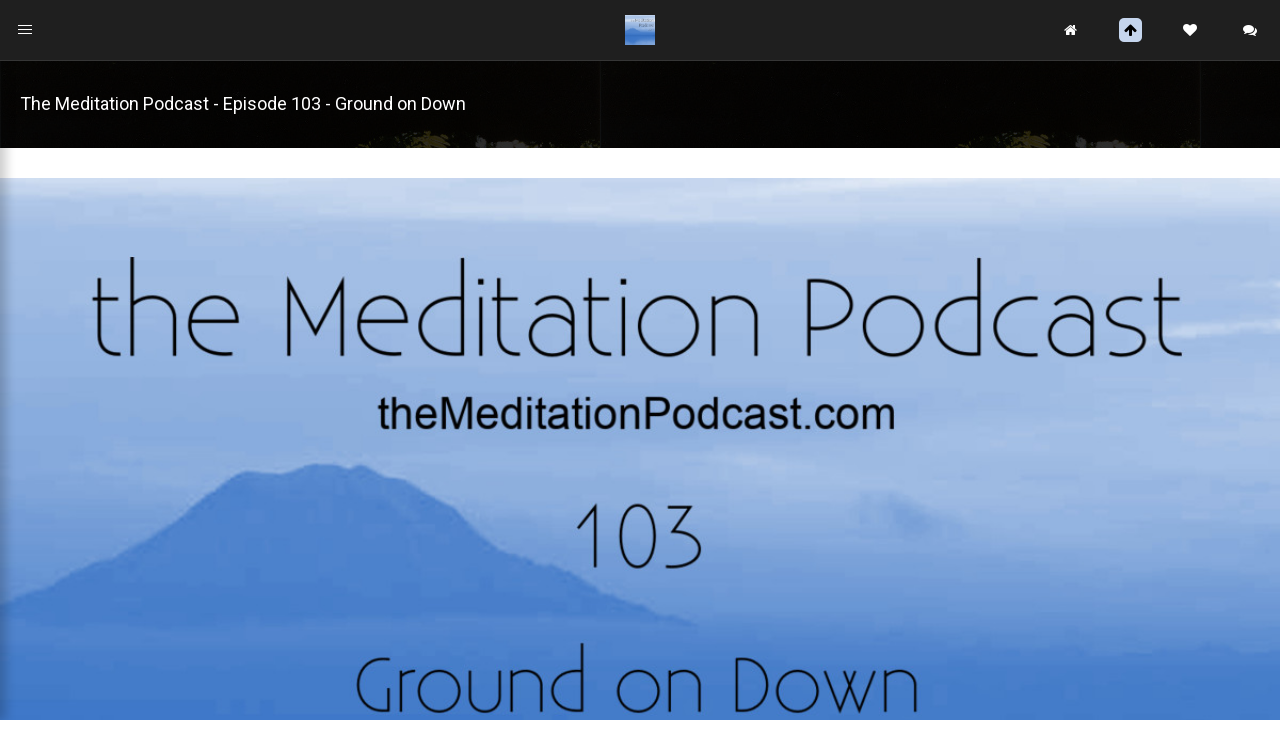

--- FILE ---
content_type: text/html; charset=UTF-8
request_url: https://themeditationpodcast.com/episodes.html?ep=103
body_size: 13032
content:
<!doctype html>


<html amp
    xmlns="http://www.w3.org/1999/xhtml"
    xmlns:og="http://ogp.me/ns#"
    xmlns:fb="https://www.facebook.com/2008/fbml">
    <head>
        <!-- Google tag (gtag.js) -->
        <script async src="https://www.googletagmanager.com/gtag/js?id=G-TEG0FSX5XF"></script>
        <script>
            window.dataLayer = window.dataLayer || [];
            function gtag(){dataLayer.push(arguments);}
            gtag('js', new Date());
            
            gtag('config', 'G-TEG0FSX5XF');
        </script>
        <!-- END Google tag (gtag.js) -->
        <meta charset="utf-8">
            <title>Ground on Down | The Meditation Podcast</title>
            <link rel="canonical" href="https://themeditationpodcast.com/tmp103-ground-on-down.html" />
            
            <!-- Begin Meta Tag Basics -->
            <meta http-equiv="content-type" content="text/html; charset=utf-8" />
            <meta http-equiv="Content-Security-Policy" content="upgrade-insecure-requests">
                <meta name="title" content="Ground on Down | The Meditation Podcast" />
                <meta name="author" content="Jesse Stern" />
                <meta name="copyright" content="&copy; 2006-2026 The Meditation Podcast, all rights reserved." />
                <meta name="google-site-verification" content="i9QRy8h2m14y75LNb9SWZPNZRLcJhKHXp_QFfppWuB4" />
                <link rel="image_src" href="images/episodes-1200x700/tmp103.jpg" />
                <meta name="description" content="Is your life 'up in the air'? Are you 'on Cloud 9', walking around with your 'head in the clouds'? While cliche, these expressions may indicate a loss of grounding. As we navigate the ups and downs of our lives and circumstances, it may be useful to reconnect our feet to the earth and our minds to our bodies. <br /><br />

In today's meditation we ground our energy and our attention. <br /><br />

This podcast is made possible with great thanks to our subscribers on Patreon. We would not exist without your support. Join our community at Patreon.com/theMeditationPodcast " />
                <meta name="keywords" content="Meditation, Guided Meditation, Meditation Music, Healing, Healing Hands, Healing Music, Binaural Beats, Binaural Beats Sleep, Binaural Audio, Patreon, Ground on Down" />
                <meta name="robots" content="index,follow" />
                
                <!-- End Meta Tag Basics -->
                
                <!-- OPEN GRAPH TAGS -->
                <meta property="og:title" content="Ground on Down | The Meditation Podcast" />
                <meta property="fb:app_id" content="284677122064413" />
                <meta property="og:type" content="article" />
                <meta property="og:url" content="https://themeditationpodcast.com/tmp103-ground-on-down.html" />
                <meta property="og:image" content="https://themeditationpodcast.com/images/episodes-1400x1400/tmp103.jpg" />
                <meta property="og:image:type" content="image/png" />
                <meta property="og:image:width" content="1400" />
                <meta property="og:image:height" content="1400" />
                <meta property="og:image:alt" content="Ground on Down" />
                <meta property="og:description" content="Is your life 'up in the air'? Are you 'on Cloud 9', walking around with your 'head in the clouds'? While cliche, these expressions may indicate a loss of grounding. As we navigate the ups and downs of our lives and circumstances, it may be useful to reconnect our feet to the earth and our minds to our bodies. <br /><br />

In today's meditation we ground our energy and our attention. <br /><br />

This podcast is made possible with great thanks to our subscribers on Patreon. We would not exist without your support. Join our community at Patreon.com/theMeditationPodcast " />
                                <!-- END OPEN GRAPH TAGS -->
                
                <!-- Begin Twitter Card -->
                                <meta content='text/html; charset=UTF-8' http-equiv='Content-Type' />
                <meta name="twitter:card" content="summary" />
                <meta name="twitter:site" content="@tmpPodcast" />
                <meta name="twitter:title" content="Ground on Down" />
                <meta name="twitter:description" content="Is your life 'up in the air'? Are you 'on Cloud 9', walking around with your 'head in the clouds'? While cliche, these expressions may indicate a loss of grounding. As we navigate the ups and downs of our lives and circumstances, it may be useful to reconnect our feet to the earth and our minds to our bodies. <br /><br />

In today's meditation we ground our energy and our attention. <br /><br />

This podcast is made possible with great thanks to our subscribers on Patreon. We would not exist without your support. Join our community at Patreon.com/theMeditationPodcast " />
                <meta name="twitter:image" content="images/episodes_600x350/tmp103.jpg" />
                                <meta name="twitter:player:width" content="480" />
                <meta name="twitter:player:height" content="480" />
                <!-- End Twitter Card -->
                
                <!-- Begin Schema Structured Data -->
                <script type="application/ld+json">
                    [ {
                        "@context" : "https://schema.org",
                        "@type" : "Article",
                        "name" : "Ground on Down",
                        "mainEntityOfPage" : "https://themeditationpodcast.com/tmp103-ground-on-down.html",
                        "image" : "https://themeditationpodcast.com/images/episodes-1200x700/tmp103.jpg",
                        "headline" : "Ground on Down | Guided Binaural Meditation", 
                        "datePublished" : "2022-05-30",
                        "dateModified" : "2022-05-30",
                        "author" : "Jesse Stern",
                        "articleSection" : "Meditations",
                        "articleBody" : "<H2>Ground on Down</H2><p>Is your life 'up in the air'? Are you 'on Cloud 9', walking around with your 'head in the clouds'? While cliche, these expressions may indicate a loss of grounding. As we navigate the ups and downs of our lives and circumstances, it may be useful to reconnect our feet to the earth and our minds to our bodies. </p>

<p>In today's meditation we ground our energy and our attention. </p>

<p>Remember that this podcast uses binaural beats, audio technology that affects the brain, so please use headphones, and please do not use this podcast while driving or operating machinery. </p>

<p>We are not licensed health care practitioners, and we do not claim any specific health benefits from using this podcast. You are responsible for your own health. </p>

<p>This podcast is made possible with great thanks to our subscribers on Patreon. We would not exist without your support. Join our community at Patreon.com/theMeditationPodcast </p>

<p>Now, let's begin. </p>",
                        "url" : "https://themeditationpodcast.com/tmp103-ground-on-down.html",
                        "publisher" : {
                            "@type" : "Organization",
                            "name" : "The Meditation Podcast",
                            "logo" : {
                                "@type" : "ImageObject",
                                "name" : "TheMeditationPodcastLogo",
                                "width" : "600",
                                "height" : "60",
                                "url" : "https://themeditationpodcast.com/images/themeditationpodcast_600x60.png"
                            },
                            "url" : "https://themeditationpodcast.com",
                            "sameAs" : [
                                        "https://www.facebook.com/themeditationpodcast",
                                        "https://patreon.com/themeditationpodcast",
                                        "https://twitter.com/tmppodcast",
                                        "https://https://plus.google.com/+TMPTheMeditationPodcast",
                                        "https://soundcloud.com/themeditationpodcast"
                                        ]
                        }
                    } 
                     ]
                </script>
                <!-- End Schema Structured Data -->
                
                <!-- begin favicon -->
                <link rel="apple-touch-icon-precomposed" sizes="57x57" href="images/favicons/apple-touch-icon-57x57.png" />
                <link rel="apple-touch-icon-precomposed" sizes="114x114" href="images/favicons/apple-touch-icon-114x114.png" />
                <link rel="apple-touch-icon-precomposed" sizes="72x72" href="images/favicons/apple-touch-icon-72x72.png" />
                <link rel="apple-touch-icon-precomposed" sizes="144x144" href="images/favicons/apple-touch-icon-144x144.png" />
                <link rel="apple-touch-icon-precomposed" sizes="60x60" href="images/favicons/apple-touch-icon-60x60.png" />
                <link rel="apple-touch-icon-precomposed" sizes="120x120" href="images/favicons/apple-touch-icon-120x120.png" />
                <link rel="apple-touch-icon-precomposed" sizes="76x76" href="images/favicons/apple-touch-icon-76x76.png" />
                <link rel="apple-touch-icon-precomposed" sizes="152x152" href="images/favicons/apple-touch-icon-152x152.png" />
                <link rel="icon" type="image/png" href="images/favicons/favicon-196x196.png" sizes="196x196" />
                <link rel="icon" type="image/png" href="images/favicons/favicon-96x96.png" sizes="96x96" />
                <link rel="icon" type="image/png" href="images/favicons/favicon-32x32.png" sizes="32x32" />
                <link rel="icon" type="image/png" href="images/favicons/favicon-16x16.png" sizes="16x16" />
                <link rel="icon" type="image/png" href="images/favicons/favicon-128.png" sizes="128x128" />
                <meta name="application-name" content="&nbsp;"/>
                <meta name="msapplication-TileColor" content="#FFFFFF" />
                <meta name="msapplication-TileImage" content="images/favicons/mstile-144x144.png" />
                <meta name="msapplication-square70x70logo" content="images/favicons/mstile-70x70.png" />
                <meta name="msapplication-square150x150logo" content="images/favicons/mstile-150x150.png" />
                <meta name="msapplication-wide310x150logo" content="images/favicons/mstile-310x150.png" />
                <meta name="msapplication-square310x310logo" content="images/favicons/mstile-310x310.png" />
                <!-- end favicon -->
                
                <!-- Begin AMP Html Tags -->
                <script async src="https://cdn.ampproject.org/v0.js"></script>
                <script async custom-element="amp-accordion" src="https://cdn.ampproject.org/v0/amp-accordion-0.1.js"></script>
                <script async custom-element="amp-auto-ads" src="https://cdn.ampproject.org/v0/amp-auto-ads-0.1.js"></script>
                <script async custom-element="amp-carousel" src="https://cdn.ampproject.org/v0/amp-carousel-0.1.js"></script>
                <script async custom-element="amp-image-lightbox" src="https://cdn.ampproject.org/v0/amp-image-lightbox-0.1.js"></script>
                <script async custom-element="amp-soundcloud" src="https://cdn.ampproject.org/v0/amp-soundcloud-0.1.js"></script>
                <link href="https://maxcdn.bootstrapcdn.com/font-awesome/4.7.0/css/font-awesome.min.css" rel="stylesheet" integrity="sha384-wvfXpqpZZVQGK6TAh5PVlGOfQNHSoD2xbE+QkPxCAFlNEevoEH3Sl0sibVcOQVnN" crossorigin="anonymous" />
                <link rel="stylesheet" href="https://fonts.googleapis.com/css?family=Roboto:100,100i,300,300i,400,400i,500,500i,700,700i,900,900i" />
                <meta name="viewport" content="width=device-width,minimum-scale=1,initial-scale=1,maximum-scale=1,user-scalable=no" />
                <meta name="apple-mobile-web-app-capable" content="yes" />
                <meta name="apple-mobile-web-app-status-bar-style" content="black" />
                <style amp-custom>
                    body{font-family:'Roboto', sans-serif; font-size:14px; background-color:#FFFFFF;}
                    
                    /*Color Schemes and Colors*/
                    
                    .dark-scheme .menu-header{background-color:#1f1f1f;}
                    .dark-scheme .menu-sidebar{background-color:#1f1f1f;}
                    .dark-scheme .menu-modal{background-color:rgba(0,0,0,0.8);}
                    .dark-scheme .menu-scroll{background-color:#1f1f1f; border:solid 5px #1f1f1f;}
                    .dark-scheme .menu-item{border-bottom:solid 1px rgba(255,255,255,0.03);}
                    .dark-scheme .active-item em{background-color:#A0D468;}
                    .dark-scheme .active-item strong{color:#FFFFFF;}
                    .dark-scheme .active-item i:first-child{color:rgba(160,212,104,1);}
                    .dark-scheme .menu-item span{color:#FFFFFF;}
                    .dark-scheme .menu-item i:first-child{color:#5f5f5f;}
                    .dark-scheme .menu-item i:last-child{color:#aaa;}
                    .dark-scheme .toggle-menu-header{color:#FFFFFF;}
                    .dark-scheme .toggle-menu-icon{background-color:#5D9CEC; color:#FFFFFF;}
                    .dark-scheme input[id="toggle-menu"] + label .l1,
                    .dark-scheme input[id="toggle-menu"] + label .l2,
                    .dark-scheme input[id="toggle-menu"] + label .l3{background-color:#FFFFFF;}
                    .dark-scheme .submenu-item label{color:#FFFFFF;}
                    .dark-scheme input[data-submenu-items] + label:before {color:#aaa;}
                    .dark-scheme input[data-submenu-items] + label:before { color:#FFFFFF;}
                    .dark-scheme input[data-submenu-items]:checked + label:before { color:#ED5565;}
                    .dark-scheme .submenu-wrapper .menu-item .fa-angle-right{color:#666;}
                    .dark-scheme .submenu-wrapper a:last-child{border-bottom:solid 1px rgba(255,255,255,0.03);}
                    .dark-scheme .submenu-wrapper a{color:#aaa;}
                    .dark-scheme header{background-color:#1f1f1f; border-bottom:solid 1px rgba(255,255,255,0.1);}
                    .dark-scheme .header-icon-1, .dark-scheme .header-icon-2, .dark-scheme .header-icon-3, .dark-scheme .header-icon-4, .dark-scheme .header-icon-5{color:#FFFFFF;}
                    
                    .light-scheme .menu-header{background-color:#FFFFFF;}
                    .light-scheme .menu-sidebar{background-color:#FFFFFF;}
                    .light-scheme .menu-modal{background-color:rgba(0,0,0,0.8);}
                    .light-scheme .menu-scroll{background-color:#FFFFFF; border-bottom:solid 1px rgba(0,0,0,0.1);}
                    .light-scheme .menu-item{border-bottom:solid 1px rgba(0,0,0,0.01);}
                    .light-scheme .active-item em{background-color:#A0D468;}
                    .light-scheme .active-item strong{color:#1f1f1f; font-weight:500;}
                    .light-scheme .active-item i:first-child{color:rgba(160,212,104,1);}
                    .light-scheme .menu-item span{color:#1f1f1f;}
                    .light-scheme .menu-item i:first-child{color:#1f1f1f;}
                    .light-scheme .menu-item i:last-child{color:#cacaca;}
                    .light-scheme .toggle-menu-header{color:#1f1f1f;}
                    .light-scheme .toggle-menu-icon{background-color:#5D9CEC; color:#FFFFFF;}
                    .light-scheme input[id="toggle-menu"] + label .l1,
                    .light-scheme input[id="toggle-menu"] + label .l2,
                    .light-scheme input[id="toggle-menu"] + label .l3{background-color:#FFFFFF;}
                    .light-scheme .submenu-item label{color:#1f1f1f;}
                    .light-scheme input[data-submenu-items] + label:before {color:#1f1f1f;}
                    .light-scheme input[data-submenu-items] + label:before { color:#1f1f1f;}
                    .light-scheme input[data-submenu-items]:checked + label:before { color:#ED5565;}
                    .light-scheme .submenu-wrapper .menu-item .fa-angle-right{color:#cacaca;}
                    .light-scheme .submenu-wrapper a:last-child{border-bottom:solid 1px rgba(0,0,0,0.01);}
                    .light-scheme .submenu-wrapper a{color:#1f1f1f;}
                    .light-scheme header{background-color:#FFFFFF; border-bottom:solid 1px rgba(0,0,0,0.1);}
                    .light-scheme .header-icon-1, .header-icon-2, .header-icon-3, .header-icon-4, .header-icon-5{color:#000000;}
                    
                    .active-icon{border-radius:5px;background-color:#C5D5ED; color:#000;}
                    .bg-teal-light{ background-color: #1abc9c; color:#FFFFFF}
                    .bg-teal-dark{  background-color: #16a085; color:#FFFFFF}
                    .border-teal-light{ border:solid 1px #1abc9c;}
                    .border-teal-dark{  border:solid 1px #16a085;}
                    .color-teal-light{ color: #1abc9c;}
                    .color-teal-dark{  color: #16a085;}
                    .bg-green-light{background-color: #2ecc71; color:#FFFFFF}
                    .bg-green-dark{background-color: #2abb67; color:#FFFFFF}
                    .border-green-light{border:solid 1px #2ecc71;}
                    .border-green-dark{ border:solid 1px #2abb67;}
                    .color-green-light{color: #2ecc71;}
                    .color-green-dark{color: #2abb67;}
                    .bg-blue-light{background-color: #3498db; color:#FFFFFF}
                    .bg-blue-dark{background-color: #2980b9; color:#FFFFFF;}
                    .border-blue-light{border:solid 1px #3498db;}
                    .border-blue-dark{ border:solid 1px #2980b9;}
                    .color-blue-light{color: #3498db;}
                    .color-blue-dark{color: #2980b9;}
                    .bg-magenta-light{background-color: #9b59b6; color:#FFFFFF}
                    .bg-magenta-dark{background-color: #8e44ad; color:#FFFFFF}
                    .border-magenta-light{border:solid 1px #9b59b6;}
                    .border-magenta-dark{ border:solid 1px #8e44ad;}
                    .color-magenta-light{color: #9b59b6;}
                    .color-magenta-dark{color: #8e44ad;}
                    .bg-night-light{background-color: #34495e; color:#FFFFFF}
                    .bg-night-dark{background-color: #2c3e50; color:#FFFFFF}
                    .border-night-light{border:solid 1px #34495e;}
                    .border-night-dark{ border:solid 1px #2c3e50;}
                    .color-night-light{color: #34495e;}
                    .color-night-dark{color: #2c3e50;}
                    .bg-yellow-light{background-color: #E67E22; color:#FFFFFF}
                    .bg-yellow-dark{background-color: #e86f2a; color:#FFFFFF}
                    .border-yellow-light{border:solid 1px #E67E22;}
                    .border-yellow-dark{ border:solid 1px #F27935;}
                    .color-yellow-light{color: #f1c40f;}
                    .color-yellow-dark{color: #f39c12;}
                    .bg-orange-light{background-color: #F9690E; color:#FFFFFF}
                    .bg-orange-dark{background-color: #D35400; color:#FFFFFF}
                    .border-orange-light{border:solid 1px #F9690E;}
                    .border-orange-dark{ border:solid 1px #D35400;}
                    .color-orange-light{color: #e67e22;}
                    .color-orange-dark{color: #d35400;}
                    .bg-red-light{background-color: #e74c3c; color:#FFFFFF}
                    .bg-red-dark{background-color: #c0392b; color:#FFFFFF}
                    .border-red-light{border:solid 1px #e74c3c;}
                    .border-red-dark{ border:solid 1px #c0392b;}
                    .color-red-light{color: #e74c3c;}
                    .color-red-dark{color: #c0392b;}
                    .bg-pink-light{background-color: #fa6a8e ; color:#FFFFFF}
                    .bg-pink-dark{background-color: #FB3365 ; color:#FFFFFF}
                    .border-pink-light{border:solid 1px #fa6a8e ;}
                    .border-pink-dark{ border:solid 1px #FB3365 ;}
                    .color-pink-light{color: #fa6a8e;}
                    .color-pink-dark{color: #FB3365;}
                    .bg-gray-light{background-color: #bdc3c7; color:#FFFFFF}
                    .bg-gray-dark{background-color: #95a5a6; color:#FFFFFF}
                    .border-gray-light{border:solid 1px #bdc3c7;}
                    .border-gray-dark{ border:solid 1px #95a5a6;}
                    .color-gray-pale{color: hsl(0, 0%, 96%);}
                    .color-gray-light{color: #bdc3c7;}
                    .color-gray-dark{color: #95a5a6;}
                    .bg-white{background-color:#FFFFFF;}
                    .color-white{color:#FFFFFF;}
                    .border-white{border:solid 1px #FFFFFF;}
                    .bg-black{background-color:#000000;}
                    .color-black{color:#000000;}
                    .border-black{border:solid 1px #000000;}
                    
                    /*Social Icons*/
                    .itunes-color{color:#fa425d}
                    .google-play-color{color:#e8361e;}
                    .patreon-color{color:#f56757;}
                    .itunes-bg{background-color:#fa425d; color:#FFFFFF;}
                    .spotify-bg{background-color:#1CD651; color:#FFFFFF;}
                    .amazon-bg{background-color:#EF9838; color:#FFFFFF;}
                    .instagram-bg{background-color:#cc0973; color:#FFFFFF;}
                    .patreon-bg{background-color:#f56757; color:#FFFFFF;}
                    .facebook-bg{background-color:#3b5998; color:#FFFFFF;}
                    .linkedin-bg{background-color:#0077B5; color:#FFFFFF;}
                    .twitter-bg{background-color:#4099ff; color:#FFFFFF;}
                    .google-bg{ background-color:#d34836; color:#FFFFFF;}
                    .whatsapp-bg{ background-color:#34AF23; color:#FFFFFF;}
                    .pinterest-bg{ background-color:#C92228; color:#FFFFFF;}
                    .sms-bg{ background-color:#27ae60; color:#FFFFFF;}
                    .mail-bg{ background-color:#3498db; color:#FFFFFF;}
                    .dribbble-bg{ background-color:#EA4C89; color:#FFFFFF;}
                    .tumblr-bg{ background-color:#2C3D52; color:#FFFFFF;}
                    .reddit-bg{ background-color:#336699; color:#FFFFFF;}
                    .youtube-bg{ background-color:#D12827; color:#FFFFFF;}
                    .phone-bg{ background-color:#27ae60; color:#FFFFFF;}
                    .skype-bg{ background-color:#12A5F4; color:#FFFFFF;}
                    .facebook-color{    color:#3b5998;}
                    .linkedin-color{    color:#0077B5;}
                    .twitter-color{     color:#4099ff;}
                    .google-color{      color:#d34836;}
                    .whatsapp-color{    color:#34AF23;}
                    .pinterest-color{   color:#C92228;}
                    .sms-color{         color:#27ae60;}
                    .mail-color{        color:#3498db;}
                    .dribbble-color{    color:#EA4C89;}
                    .tumblr-color{      color:#2C3D52;}
                    .reddit-color{      color:#336699;}
                    .youtube-color{     color:#D12827;}
                    .phone-color{       color:#27ae60;}
                    .skype-color{       color:#12A5F4;}
                    
                    /*Background Images*/
                    .bg-1{background-image:url(images/pictures/1.jpg)}
                    .bg-2{background-image:url(images/pictures/2.jpg)}
                    .bg-3{background-image:url(images/pictures/3.jpg)}
                    .bg-4{background-image:url(images/pictures/4.jpg)}
                    .bg-5{background-image:url(images/pictures/5.jpg)}
                    .bg-6{background-image:url(images/pictures/6.jpg)}
                    .bg-7{background-image:url(images/pictures/7.jpg)}
                    .bg-8{background-image:url(images/pictures/8.jpg)}
                    .bg-9{background-image:url(images/pictures/9.jpg)}
                    .bg-body{background-image:url(images/pictures_vertical/bg2.jpg)}
                    .bg-body-1{background-image:url(images/pictures_vertical/bg1.jpg)}
                    .bg-body-2{background-image:url(images/pictures_vertical/bg0.jpg)}
                    .overlay{background-color:rgba(0,0,0,0.8); position:absolute; top:0px; right:0px; bottom:0px; left:0px;}
                    
                    /*Font Settings*/
                    h1{ font-size:24px; line-height:34px; font-weight:500;}
                    h2{ font-size:22px; line-height:32px; font-weight:500;}
                    h3{ font-size:20px; line-height:30px; font-weight:500;}
                    h4{ font-size:18px; line-height:28px; font-weight:500;}
                    h5{ font-size:16px; line-height:26px; font-weight:500;}
                    h6{ font-size:14px; line-height:22px; font-weight:800;}
                    .ultrathin{font-weight:200;}
                    .thin{font-weight:300;}
                    .thiner{font-weight:400;}
                    .boder{font-weight:600;}
                    .bold{font-weight:700;}
                    .ultrabold{font-weight:800;}
                    .capitalize{text-transform: capitalize;}
                    .italic{font-style: italic;}
                    .small-text{font-size:12px; display:block;}
                    .center-text{text-align:center; display:block;}
                    .right-text{text-align:right;}
                    .uppercase{text-transform: uppercase;}
                    .boxed-text{width:80%; margin:0px auto 30px auto;}
                    .round-image{border-radius:500px;}
                    p a{display:inline;}
                    
                    /*Content Settings*/
                    .content{padding:0px 20px 0px 20px}
                    .container{margin-bottom:30px}
                    .full-bottom{margin-bottom:25px}
                    .no-bottom{margin-bottom:0px}
                    .full-top{margin-top:25px}
                    .half-bottom{margin-bottom:15px}
                    .half-top{margin-top:15px}
                    .quarter-bottom{margin-bottom:15px}
                    .hidden{display:none}
                    .left-column{width:45%; margin-right:5%; float:left}
                    .right-column{width:45%; margin-left:5%; float:left}
                    .one-third-left{float:left; width:29%;  margin-right:1%}
                    .one-third-center{float:left; width:29%; margin-left:5%; margin-right:5%}
                    .one-third-right{float:left; width:29%; margin-left:1%}
                    .clear{clear:both}
                    
                    * {
                        margin: 0;
                        padding: 0;
                        border: 0;
                        font-size: 100%;
                        vertical-align: baseline;
                        outline: none;
                        font-size-adjust: none;
                        -webkit-text-size-adjust: none;
                        -moz-text-size-adjust: none;
                        -ms-text-size-adjust: none;
                        -webkit-tap-highlight-color: rgba(0,0,0,0);
                        -webkit-font-smoothing: antialiased;
                        -webkit-transform: translate3d(1,1,1);
                        transform:translate3d(1,1,1);
                        text-rendering: auto;
                        -webkit-font-smoothing: antialiased;
                        -moz-osx-font-smoothing: grayscale;
                    }
                    
                    div, a, p, img, blockquote, form, fieldset, textarea, input, label, iframe, code, pre {
                        display: block;
                        position:relative;
                    }
                    .block {display:block;}
                    .image-rounder {border-radius:100px;}
                    
                    p{
                        line-height:30px;
                        font-weight:400;
                        color:#666666;
                        font-size:14px;
                        margin-bottom:30px;
                    }
                    
                    a{text-decoration:none; color:#3498db;}
                    
                    /*Lists*/
                    .icon-list{list-style:none; font-size:14px; line-height:28px; color:#666666;}
                    .icon-list i{width:30px;}
                    
                    .center-icon{
                        width:80px;
                        height:80px;
                        border-radius:80px;
                        border:solid 1px rgba(0,0,0,0.5);
                        text-align:center;
                        line-height:80px;
                        font-size:24px;
                        margin:0px auto 30px auto;
                        display:block;
                    }
                    
                    .decoration, .decoration-no-bottom{
                        height:1px;
                        background-color:rgba(0,0,0,0.1);
                    }
                    
                    .deco{height:1px; margin-bottom:30px;}
                    
                    .deco-box .deco{
                        width:10%;
                        float:left;
                        height:5px;
                    }
                    
                    .decoration{margin-bottom:30px;}
                    .decoration-margins{margin:0px 20px 30px 20px}
                    
                    /*Page Content*/
                    
                    ::-webkit-scrollbar { width: 0; }
                    
                    .menu *{
                        user-select: none;
                        -moz-user-select: none;
                        -webkit-user-select: none;
                    }
                    
                    .menu-header{
                        width: 100%;
                        position:fixed;
                        left:0px;
                        right:0px;
                        top:0px;
                        line-height: 50px;
                        color: white;
                        height:0px;
                        overflow:hidden;
                        transition:all 250ms ease;
                        z-index:99;
                    }
                    
                    .menu-sidebar{
                        position:fixed;
                        top:0px;
                        left:0px;
                        right:0px;
                        bottom:0px;
                        z-index:99;
                        width:260px;
                        box-shadow: 5px 0 10px 1px rgba(0,0,0,0.2);
                        transform:translateX(-260px);
                        transition:all 250ms ease;
                    }
                    
                    .menu-modal{
                        position:fixed;
                        top:0px;
                        left:0px;
                        right:0px;
                        bottom:0px;
                        z-index:999999;
                        opacity:0;
                        pointer-events:none;
                        transition:all 250ms ease;
                    }
                    
                    .menu-modal .empty-item{display:none;}
                    .menu-modal .menu-scroll{
                        height:445px;
                        top:50%;
                        margin-top:-250px;
                        width:300px;
                        left:50%;
                        margin-left:-150px;
                        border-radius:5px;
                        box-shadow: 0 0 30px 5px rgba(0,0,0,0.3);
                        
                    }
                    
                    .menu a:first-child{margin-top:0px;}
                    .menu-scroll{
                        position:absolute;
                        left:0px;
                        right:0px;
                        top:0px;
                        bottom:0px;
                        overflow:scroll;
                        overflow-x:hidden;
                        -webkit-overflow-scrolling:touch;
                    }
                    
                    /*input[id="toggle-menu"]*/
                    input[data-submenu-items]{
                        position: absolute;
                        top: -9999px;
                        left: -9999px;
                        /* For mobile, it's typically better to position checkbox on top of clickable
                         area and turn opacity to 0 instead. */
                    }
                    
                    input[id=toggle-menu]:checked ~ #menu-header{
                        height:455px;
                        transition:all 250ms ease;
                    }
                    
                    input[id=toggle-menu]:checked ~ #menu-sidebar{
                        transform:translateX(0px);
                        transition:all 250ms ease;
                    }
                    
                    input[id=toggle-menu]:checked ~ #menu-modal{
                        opacity:1;
                        pointer-events:all;
                        transition:all 250ms ease;
                    }
                    
                    /*Main Items*/
                    .menu-item{
                        height:55px;
                        line-height:55px;
                        display:block;
                        padding-left:55px;
                        font-size:13px;
                        font-weight:300;
                        cursor:pointer;
                    }
                    
                    .menu-item i{
                        position:absolute;
                        height:55px;
                        width:55px;
                        line-height:55px;
                        text-align:center;
                    }
                    
                    .active-item em{
                        font-size:8px;
                        text-align:center;
                        position:absolute;
                        width:4px;
                        height:4px;
                        right:25px;
                        border-radius:7px;
                        top:50%;
                        margin-top:-2px;
                    }
                    
                    .active-item strong{
                        font-weight:400;
                    }
                    
                    .active-item .fa-circle{display:none;}
                    .active-item span{margin-left:-3px;}
                    .active-item i:first-child{margin-left:-3px;}
                    .menu-item i:first-child{left:0px; font-size:15px;}
                    .menu-item i:last-child{right:0px;}
                    .menu-item .fa-circle{font-size:4px;}
                    .menu-item .fa-angle-down{font-size:8px;}
                    
                    .toggle-menu-header{
                        height:60px;
                        width:50px;
                        line-height:60px;
                        text-align:center;
                        top:0px;
                        z-index:999;
                        position:fixed;
                        top:0px;
                        left:0px;
                        cursor:pointer;
                    }
                    
                    .toggle-menu-icon{
                        width:45px;
                        height:45px;
                        position:fixed;
                        bottom:20px;
                        left:50%;
                        margin-left:-25px;
                        line-height:51px;
                        border-radius:50px;
                        text-align:center;
                        z-index:9999999;
                        cursor:pointer;
                    }
                    
                    .toggle-menu-icon .l1{top:-7px;}
                    .toggle-menu-icon .l2{opacity:0;}
                    .toggle-menu-icon .l3{top:-8px;}
                    
                    input[id="toggle-menu"] { display:none;  } /* to hide the checkbox itself */
                    input[id="toggle-menu"] + label:before {font-family: FontAwesome;    display: inline-block;}
                    input[id="toggle-menu"] + label .l1, input[id="toggle-menu"] + label .l2, input[id="toggle-menu"] + label .l3{
                        height:1px;
                        width:14px;
                        position:absolute;
                        left:50%;
                        margin-left:-7px;
                        transition:all 250ms ease;
                    }
                    
                    input[id="toggle-menu"] + label .l1{margin-top:25px;}
                    input[id="toggle-menu"] + label .l2{margin-top:29px;}
                    input[id="toggle-menu"] + label .l3{margin-top:33px;}
                    
                    input[id="toggle-menu"]:checked + label .l1{transform:rotate(45deg); margin-top:30px; transition:all 250ms ease;}
                    input[id="toggle-menu"]:checked + label .l2{opacity:0; transition:all 250ms ease;}
                    input[id="toggle-menu"]:checked + label .l3{transform:rotate(-45deg); margin-top:30px; transition:all 250ms ease;}
                    
                    input[id="toggle-menu"] { display:none;  } /* to hide the checkbox itself */
                    input[id="toggle-menu"] + label:before {font-family: FontAwesome;    display: inline-block;}
                    
                    .submenu-item label{
                        height:55px;
                        cursor:pointer;
                    }
                    
                    input[class=toggle-submenu] {
                        position: absolute;
                        top: -9999px;
                        left: -9999px;
                    }
                    
                    .submenu-wrapper {
                        height:0px;
                        overflow:hidden;
                        color: white;
                        transition:all 250ms ease;
                    }
                    
                    input[data-submenu-items] { display:none;  } /* to hide the checkbox itself */
                    input[data-submenu-items] + label:before {
                        font-family: FontAwesome;
                        position:absolute;
                        right:0px;
                        height:60px;
                        width:55px;
                        line-height:60px;
                        text-align:center;
                        font-size:9px;
                        
                    }
                    input[data-submenu-items] + label:before { content: "\f107"; transition:all 250ms ease;}
                    input[data-submenu-items]:checked + label:before { transform:rotate(180deg); transition:all 250ms ease; }
                    
                    .submenu-wrapper a{
                        height:55px;
                        font-size:12px;
                        line-height:55px;
                        border-bottom:none;
                    }
                    
                    .submenu-wrapper a i{line-height:55px;}
                    .submenu-wrapper .menu-item .fa-angle-right{font-size:8px; margin-top:-1px;}
                    .submenu-wrapper a:first-child{padding-top:5px;}
                    .submenu-wrapper a:last-child{padding-bottom:5px; }
                    
                    /* Toggled State */
                    /*Value Obtain by (Number of Submenus * 55) + 11px ( paddings & border )*/
                    
                    [data-submenu-items="2"]:checked ~ .submenu-wrapper {height:121px;}
                    [data-submenu-items="3"]:checked ~ .submenu-wrapper {height:185px;}
                    [data-submenu-items="4"]:checked ~ .submenu-wrapper {height:241px;}
                    [data-submenu-items="5"]:checked ~ .submenu-wrapper {height:296px;}
                    [data-submenu-items="6"]:checked ~ .submenu-wrapper {height:350px;}
                    [data-submenu-items="7"]:checked ~ .submenu-wrapper {height:405px;}
                    [data-submenu-items="8"]:checked ~ .submenu-wrapper {height:451px;}
                    [data-submenu-items="9"]:checked ~ .submenu-wrapper {height:506px;}
                    [data-submenu-items="10"]:checked ~ .submenu-wrapper {height:561px;}
                    [data-submenu-items="11"]:checked ~ .submenu-wrapper {height:616px;}
                    [data-submenu-items="12"]:checked ~ .submenu-wrapper {height:671px;}
                    [data-submenu-items="13"]:checked ~ .submenu-wrapper {height:726px;}
                    [data-submenu-items="14"]:checked ~ .submenu-wrapper {height:781px;}
                    [data-submenu-items="15"]:checked ~ .submenu-wrapper {height:836px;}
                    
                    /*Header*/
                    header{
                        position:fixed;
                        height:60px;
                        width:100%;
                        z-index:999;
                    }
                    
                    .header-icons-box {
                        display:block;
                        position:absolute;
                        top:0px;
                        right:0px;
                        width: 240px;
                        max-width: 40%;
                    }
                    
                    .header-icon-1, .header-icon-2, .header-icon-3, .header-icon-4, .header-icon-5{
                        float:left;
                        line-height:60px;
                        text-align:center;
                        width:25%;
                        display:block;
                        font-size:14px;
                        background-color:transparent;
                    }
                    
                    .store-button {
                        font-size:200%;
                        padding:5px;
                        border-radius:5px;
                    }
                    
                    .header-icon-1 i, .header-icon-2 i, .header-icon-3 i, .header-icon-4 i, .header-icon-5 i{
                        padding:5px;
                    }
                    .header-icon-2{
                        top:0px;
                    }
                    .header-icon-3{
                        top:0px;
                    }
                    .header-icon-4{
                        top:0px;
                    }
                    .header-icon-5{
                        top:0px;
                    }
                    
                    
                    .header-logo{
                        background-image:url(images/logo.png);
                        background-repeat: no-repeat;
                        background-position:center center;
                        background-size:30px 30px;
                        width:30px;
                        height:60px;
                        display:block;
                    }
                    
                    .header-logo-center{margin:0 auto;}
                    .header-logo-left{margin-left:20px;}
                    .header-clear{height:60px;}
                    
                    /*Footer*/
                    .footer-logo{
                        background-image:url(images/logo.png);
                        background-size:60px 60px;
                        width:60px;
                        height:60px;
                        display:block;
                        margin:12px auto 20px auto;
                    }
                    
                    .footer-socials a, .episode-nav a {
                        width:40px;
                        height:40px;
                        line-height:40px;
                        margin-left:2px;
                        margin-right:2px;
                        text-align:center;
                        float:left;
                    }
                    
                    .footer-socials {
                        width:220px; /* 44 per icon */
                        margin:0px auto 30px auto;
                    }
                    .episode-nav {
                        width:132px; /* 44 per icon */
                        margin:0px auto 30px auto;
                    }
                    
                    .news-slider .caption{
                        background-color:rgba(0,0,0,0.8);
                    }
                    
                    .caption{
                        position:absolute;
                        bottom:0px;
                        left:0px;
                        right:0px;
                        height:65px;
                        padding-left:20px;
                        padding-right:20px;
                        background-color:rgba(0,0,0,0.5);
                    }
                    
                    .caption h4{
                        font-size:14px;
                        color:#FFFFFF;
                        line-height:20px;
                        margin-top:12px;
                    }
                    
                    .caption h3{
                        color:#FFFFFF;
                        margin-bottom:5px;
                        font-size:16px;
                        padding-top:23px;
                        line-height:0px;
                    }
                    
                    .caption p{
                        font-size:12px;
                        color:rgba(255,255,255,0.5);
                    }
                    
                    .call-to-action a{
                        width:33.3%;
                        float:left;
                        text-align:center;
                        border-bottom:solid 1px rgba(0,0,0,0.1);
                        height:50px;
                        line-height:50px;
                        color:#1f1f1f;
                        font-size:12px;
                    }
                    
                    .call-to-action a i{
                        padding-right:10px;
                    }
                    
                    .social-icons{
                        width:200px; /* 50 per icon */
                        margin:0 auto;
                    }
                    
                    .social-round a{border-radius:50px;}
                    
                    .social-icons-small{
                        width:47px;
                        margin:0 auto;
                    }
                    
                    .social-icons a{
                        line-height:40px;
                        width:40px;
                        height:40px;
                        margin-left:5px;
                        margin-right:5px;
                        float:left;
                    }
                    
                    .social-icons-small a{
                        line-height:35px;
                        width:35px;
                        height:35px;
                        margin-left:5px;
                        margin-right:5px;
                        float:left;
                    }
                    
                    /*Heading Block*/
                    .heading-block{
                        padding:30px 20px;
                        margin-bottom:30px;
                    }
                    
                    .heading-block h4{
                        font-weight:400;
                        position:relative;
                        z-index:10;
                        color:#FFFFFF;
                    }
                    
                    .heading-block p{
                        position:relative;
                        z-index:10;
                        color:rgba(255,255,255,0.5);
                        margin-bottom:0px;
                    }
                    
                    .heading-block a{
                        z-index:10;
                        width:110px;
                        height:10px;
                        line-height:10px;
                        color:#FFFFFF;
                        text-align:center;
                        font-size:12px;
                        margin:20px auto 0px auto;
                        border:solid 1px rgba(255,255,255,0.5);
                        border-radius:5px;
                        display:block;
                        text-transform: uppercase;
                        font-weight:800;
                    }
                    
                    
                    
                    .icon-heading h4{margin-bottom:5px}
                    .icon-heading h4 i{
                        font-size:16px;
                        padding-right:20px;
                    }
                    
                    .quote-style h4{
                        font-weight:300;
                        margin-left:40px;
                        margin-right:40px;
                        text-align:center;
                        line-height:40px;
                    }
                    
                    .rating{
                        width:95px;
                        margin-left:auto;
                        margin-right:auto;
                        margin-bottom:10px;
                        display:block;
                    }
                    
                    
                    .half-column-left .half-left-img{
                        position:absolute;
                        border-radius:150px;
                        margin-left:-50px;
                        left:0px;
                    }
                    
                    .half-column-left{
                        padding-left:70px;
                        padding-right:20px;
                        min-height:110px;
                        overflow:hidden;
                    }
                    
                    
                    .half-column-right .half-right-img{
                        position:absolute;
                        border-radius:150px;
                        margin-right:-50px;
                        right:0px;
                    }
                    
                    .half-column-right{
                        padding-right:70px;
                        padding-left:20px;
                        min-height:110px;
                        overflow:hidden;
                    }
                    
                    /*Gallery*/
                    
                    .gallery-thumb{
                        width:31%;
                        float:left;
                        margin-bottom:3%;
                        margin-right:3%;
                    }
                    .gallery-thumb-caption{
                        display:block;
                        width:97%;
                        margin-bottom:3%;
                    }
                    
                    .gallery-round .gallery-thumb{border-radius:100px}
                    .gallery-wide .gallery-thumb-wide{margin-bottom:5px;}
                    .gallery-wide h4{
                        position:absolute;
                        background-color:rgba(0,0,0,0.8);
                        color:#FFFFFF;
                        z-index:99;
                        height:50px;
                        line-height:50px;
                        margin-top:-55px;
                        width:100%;
                        padding-left:20px;
                        font-weight:300;
                        font-size:14px;
                        pointer-events:none;
                    }
                    
                    
                    .gallery-thumb:nth-child(3n-1){
                        margin-left:3%;
                        margin-right:3%;
                    }
                    
                    /*Splash Page*/
                    .splash-content .splash-logo{
                        background-image:url(images/logo.png);
                        background-size:90px 90px;
                        width:90px;
                        height:90px;
                        margin:0px auto 20px auto;
                    }
                    
                    .splash-content{
                        position:fixed;
                        width:240px;
                        height:350px;
                        left:50%;
                        top:50%;
                        margin-top:-140px;
                        margin-left:-120px;
                    }
                    
                    .splash-button{
                        width:130px;
                        margin:0 auto;
                        text-align:center;
                        height:40px;
                        line-height:40px;
                        font-size:12px;
                    }
                    
                    /*Landing Content*/
                    .landing-content{
                        width:300px;
                        margin:80px auto 30px auto;
                        border-bottom:solid 1px rgba(255,255,255,0.1);
                    }
                    .landing-content a{
                        width:70px;
                        height:70px;
                        float:left;
                        margin:0px 15px 60px 15px;
                        border-radius:70px;
                        line-height:70px;
                        font-size:21px;
                        text-align:center;
                    }
                    .landing-content a em{
                        position:absolute;
                        font-size:14px;
                        width:70px;
                        text-align:center;
                        bottom:-60px;
                        left:0px;
                        right:0px;
                        font-style:normal;
                    }
                    /*Accordion Styles*/
                    .accordion h4{
                        background-color:transparent;
                        border:none;
                    }
                    
                    .accordion h4{
                        font-size:16px;
                        line-height:40px;
                        padding-left:5px;
                        padding-right:5px;
                    }
                    .accordion p {
                        padding-left:5px;
                        padding-right:5px;
                    }
                    .accordion h4 i{
                        height:40px;
                        line-height:40px;
                        position:absolute;
                        right:0px;
                        font-size:12px;
                    }
                    .nested-accordion h4{
                        font-size:14px;
                    }
                    section { margin-left:5px; margin-right:5px; }
                    section .fa-plus {padding-right:5px;}
                    section[expanded] .fa-plus{    transform:rotate(45deg);}
                    section[expanded] .fa-angle-down{    transform:rotate(180deg);}
                    section[expanded] .fa-chevron-down{    transform:rotate(180deg);}
                    
                    /*Fonts*/
                    .demo-icons a{
                        color:#FFFFFF;
                        width:20%;
                        height:50px;
                        float:left;
                    }
                    .demo-icons a i{
                        color:#1f1f1f;
                        font-size:21px;
                        width:50px;
                        height:50px;
                        float:left;
                        text-align:center;
                        overflow:hidden;
                    }
                    
                    /*User Notifications*/
                    .user-notification{
                        text-align:left;
                        padding-top:5px;
                        padding-left:10px;
                        padding-right:10px;
                        background-color:#27ae60;
                        height:50px;
                        color:#FFFFFF;
                        font-size:12px;
                        line-height:24px;
                        width:70%;
                        float:left;
                    }
                    .user-notification button{
                        background-color:#27ae60;
                        color:#FFFFFF;
                        height:55px;
                        position:fixed;
                        right:0px;
                        bottom:0px;
                        width:25%;
                    }
                    
                    /*Inputs*/
                    
                    .text-input{
                        height:45px;
                        line-height:45px;
                        text-indent: 10px;
                        border:solid 1px rgba(0,0,0,0.1);
                        display:block;
                        width:100%;
                        font-size:12px;
                    }
                    .input-icon-field{
                        height:45px;
                        line-height:45px;
                        text-indent: 50px;
                        border:solid 1px rgba(0,0,0,0.1);
                        display:block;
                        width:100%;
                        font-size:12px;
                    }
                    .input-icon i{
                        position:absolute;
                        z-index:9;
                        height:45px;
                        line-height:45px;
                        text-align:center;
                        width:45px;
                        color:#666666;
                    }
                    .select-style {
                        border: 1px solid rgba(0,0,0,0.1);
                        width: 100%;
                        height:45px;
                        display:block;
                        border-radius: 3px;
                        overflow: hidden;
                        background: #FFFFFF url("[data-uri]") no-repeat 95% 50%;
                    }
                    .select-style select {
                        font-size:12px;
                        line-height:35px;
                        padding: 5px 15px;
                        width: 100%;
                        border: none;
                        box-shadow: none;
                        background-color:rgba(255,255,255,0);
                        background-image: none;
                        -webkit-appearance: none;
                    }
                    .select-style select:focus {
                        outline: none;
                    }
                    
                    /*Dropcaps*/
                    
                    .dropcaps-1:first-letter{
                        float:left;
                        font-size:57px;
                        padding:14px 15px 0px 0px;
                        font-weight:800;
                        color:#1f1f1f;
                    }
                    .dropcaps-2:first-letter{
                        font-family: 'Times New Roman', sans-serif;
                        float:left;
                        font-size:42px;
                        padding:15px 15px 0px 0px;
                        font-weight:800;
                        color:#1f1f1f;
                    }
                    .dropcaps-3:first-letter{
                        background-color:#1f1f1f;
                        padding:10px 15px 10px 15px;
                        margin:5px 12px 0px 0px;
                        float:left;
                        font-size:24px;
                        font-weight:800;
                        color:#FFFFFF;
                    }
                    .dropcaps-4:first-letter{
                        font-family: 'Times New Roman', sans-serif;
                        font-weight:800;
                        background-color:#1f1f1f;
                        padding:8px 17px 8px 17px;
                        margin:5px 12px 0px 0px;
                        float:left;
                        font-size:20px;
                        font-weight:400;
                        color:#FFFFFF;
                    }
                    
                    /*Highlights*/
                    .highlight{margin-bottom:10px;}
                    .highlight span{padding:3px 5px 3px 5px; margin-right:2px;}
                    ol ul{    padding-left:5px;}
                    ol, ul{line-height:24px; margin-left:20px;}
                    .icon-list{list-style:none; margin-left:0px; padding-left:0px;}
                    .icon-list i{font-size:10px;}
                    .icon-list ul{list-style:none; padding-left:10px;}
                    .icon-list ul ul{padding-left:10px;}
                    
                    /*Blockquotes*/
                    .blockquote-1{border-left:solid 3px #1f1f1f; padding:10px 0px 10px 20px;}
                    .blockquote-1 a{text-align:right; margin-top:-20px;  font-size:12px;}
                    .blockquote-2 .blockquote-image{position:absolute; border-radius:50px;}
                    .blockquote-2 h5{padding-left:60px;}
                    .blockquote-2 .first-icon{padding-left:60px;}
                    .blockquote-2 a{text-align:right; margin-top:-20px; font-size:12px;}
                    .blockquote-3 .blockquote-image{width:150px; border-radius:150px; margin:0 auto; display:block;}
                    .blockquote-3 h5{margin:10px 0px 10px 0px;}
                    .blockquote-3 .ratings{width:100px; margin:10px auto 10px auto;}
                    .blockquote-3 .ratings i{font-size:18px;}
                    .blockquote-4 i{font-size:24px; position:absolute; margin-top:10px;}
                    .blockquote-4 p{padding-left:50px;}
                    
                    /*Buttons*/
                    
                    .paypal-button {
                        margin-left:auto;
                        margin-right:auto;
                        padding-top:10px;
                    }
                    .button{
                        display:inline-block;
                        padding:13px 20px;
                        margin:0px 0px 10px 0px;
                        font-size:12px;
                        transition:all 250ms ease;
                    }
                    .button-3d{
                        display:inline-block;
                        padding:15px 20px;
                        margin:0px 0px 10px 0px;
                        font-size:12px;
                        transition:all 250ms ease;
                        border-right:none;
                        border-left:none;
                        border-top:none;
                        border-width:3px;
                    }
                    .button-round{border-radius:30px;}
                    .button-full{display: block; text-align: center;}
                    .button-center{width:100px; margin-left:auto; margin-right:auto; display:block; text-align:center;}
                    .button:hover{opacity:0.9; transition:all 250ms ease;}
                    
                    .icon-square, .icon-round{
                        width:40px;
                        height:40px;
                        line-height:40px;
                        text-align:center;
                        display:inline-block;
                        margin-left:6px;
                        margin-right:6px;
                        margin-bottom:10px;
                        font-size:14px;
                    }
                    .icon-square:hover, .icon-round:hover{opacity:0.9;}
                    .icon-round{border-radius:45px;}
                    
                    /*Page 404*/
                    .page-404 h1{font-size:60px; line-height:70px; margin-top:50px;}
                    .page-404 a{margin-bottom:100px;}
                    .page-soon h1{font-size:60px; line-height:70px; margin-top:50px;}
                    .page-soon h6{font-size:24px;}
                    .page-soon .social-icons{margin-bottom:100px;}
                    
                    /*Profile Page*/
                    
                    .profile-gradient{
                        background: -moz-linear-gradient(top,rgba(255,255,255,0) 0%,rgba(255,255,255,0.95) 75%,rgba(255,255,255,1) 100%);
                        background: -webkit-linear-gradient(top,rgba(255,255,255,0) 0%,rgba(255,255,255,0.95) 75%,rgba(255,255,255,1) 100%);
                        background: linear-gradient(to bottom,rgba(255,255,255,0) 0%,rgba(255,255,255,0.95) 75%,rgba(255,255,255,1) 100%);
                        filter: progid:DXImageTransform.Microsoft.gradient(startColorstr='#00ffffff',endColorstr='#ffffff',GradientType=0);
                        height: 250px;
                        margin-top: -235px;
                    }
                    .profile-overlay .profile-header{margin-top:-80px}
                    .profile-header h1{font-size:30px;}
                    .profile-header h6{letter-spacing:2px; opacity:0.5;}
                    .profile-header h5{font-size:12px;}
                    .profile-header i{margin-right:10px;}
                    .profile-header p{font-size:18px;}
                    .profile-followers a{float:left; width:33%; color:#1f1f1f; font-size:18px;}
                    .profile-followers em{display:block; font-style:normal; font-size:12px;}
                    .profile-thumb{margin-top:-50px; width:100px; margin-left:auto; margin-right:auto; display:block; border-radius:100px; border-radius:100px; border:solid 3px #FFFFFF;}
                    
                    /*Timeline 1*/
                    
                    .timeline-1{overflow:hidden; padding:20px }
                    
                    .timeline-1 .timeline-deco{
                        position:absolute;
                        top:0px;
                        left:50%;
                        width:1px;
                        bottom:0px;
                        background-color:rgba(0,0,0,0.15);
                    }
                    .timeline-1 .timeline-icon{
                        width:60px;
                        height:60px;
                        border-radius:60px;
                        line-height:60px;
                        text-align:center;
                        font-size:18px;
                        background-color:#FFFFFF;
                        border:solid 1px rgba(0,0,0,0.2);
                        margin:0px auto 30px auto;
                    }
                    .timeline-1 .container{background-color:#FFFFFF; padding:30px 0px 1px 0px}
                    .timeline-2{overflow:hidden; padding:50px 20px 0px 20px; }
                    
                    .timeline-2 .timeline-deco{
                        position:absolute;
                        top:0px;
                        left:50px;
                        width:1px;
                        bottom:0px;
                        background-color:rgba(0,0,0,0.15);
                    }
                    .timeline-2 .timeline-icon{
                        width:40px;
                        height:40px;
                        border-radius:40px;
                        line-height:40px;
                        text-align:center;
                        font-size:18px;
                        background-color:#FFFFFF;
                        border:solid 1px rgba(0,0,0,0.2);
                        margin-left:10px;
                    }
                    .timeline-2 .container{
                        background-color:#FFFFFF;
                        margin-left:70px;
                        margin-top:-60px;
                        padding-bottom:30px;
                    }
                    
                    /*News Slider*/
                    
                    .news-slider .amp-carousel-button{display:none;}
                    .news-slider{margin-bottom:10px;}
                    
                    /*News Thumbs*/
                    
                    .news-thumbs .news-item{
                        min-height:125px;
                        color:#1f1f1f;
                    }
                    .news-thumbs .news-item .responsive-img{
                        width:95px;
                        position:absolute;
                        margin-top:5px;
                    }
                    .news-thumbs .news-item h5{
                        margin-left:110px;
                        font-size:15px;
                    }
                    .news-thumbs .news-item p{
                        margin-left:110px;
                        line-height:27px;
                        margin-bottom:0px;
                        font-size:13px;
                    }
                    
                    /*News Strip*/
                    
                    .news-strip{
                        background-color:#000000;
                        padding:20px 0px 20px 0px;
                        margin-bottom:30px;
                    }
                    .news-strip h5{
                        font-weight:800;
                        color:#FFFFFF;
                        padding:0px 20px 20px 20px;
                    }
                    /*News Cateogry*/
                    
                    .news-category{
                        margin:0px 20px 0px 20px;
                    }
                    .news-category p{
                        display:inline-block;
                        padding:5px 25px 0px 25px;
                        font-size:13px;
                        margin:0px;
                    }
                    .news-category div{
                        height:5px;
                        width:100%;
                    }
                    /*News Block*/
                    
                    .news-blocks .news-item{
                        min-height:125px;
                        color:#1f1f1f;
                    }
                    .news-blocks .news-item h5{
                        font-size:18px;
                        padding:15px 0px 5px 0px;
                    }
                    
                    /*News full*/
                    
                    .news-full .news-item{margin-top:1px;}
                    
                    .news-full .news-item h6{
                        position:absolute;
                        background-color:rgba(0,0,0,0.8);
                        bottom:0px;
                        width:100%;
                        color:#FFFFFF;
                        padding:10px 10px 10px 10px;
                    }
                    .news-full .titles{
                        position:absolute;
                        background-color:#FFFFFF;
                        width:250px;
                        height:65px;
                        margin-top:-65px;
                    }
                    .news-full h5{
                        font-size:13px;
                        padding:10px 20px 0px 20px;
                        color:#000000;
                    }
                    .news-full em a{display:inline;}
                    .news-full em{font-size:10px; padding-left:20px; display:block;}
                    .news-full p{padding:10px 20px 0px 20px;}
                    .news-full .read-more{
                        padding-right:20px;
                        text-align:right;
                        font-size:12px;
                        padding-bottom:30px;
                    }
                    
                    /*News Posts*/
                    
                    .news-post-info{
                        font-style:normal;
                        font-size:12px;
                        padding:5px 0px 15px 0px;
                        display:block;
                    }
                    .news-post-info a{
                        display:inline;
                    }
                    
                    /*Contact Page*/
                    
                    .contactField{
                        font-family:'Roboto', sans-serif;
                        height:40px;
                        line-height:40px;
                        line-height:100%;
                        width:100%;
                        display:block;
                        border:solid 1px rgba(0,0,0,0.1);
                        text-indent:10px;
                        font-size:13px;
                        transition:all 250ms ease;
                        margin-bottom:20px;
                    }
                    .contactField:focus{
                        border:solid 1px rgb(39, 174, 96);
                        transition:all 250ms ease;
                    }
                    .contactTextarea{
                        font-family:'Roboto', sans-serif;
                        padding-top:10px;
                        min-height:80px;
                        line-height:40px;
                        line-height:100%;
                        width:100%;
                        display:block;
                        border:solid 1px rgba(0,0,0,0.1);
                        text-indent:10px;
                        font-size:13px;
                        transition:all 250ms ease;
                        margin-bottom:30px;
                    }
                    .contactTextarea:focus{
                        transition:all 250ms ease;
                        border:solid 1px rgb(39, 174, 96);
                    }
                    .field-title{
                        font-size:13px;
                        margin-bottom:5px;
                    }
                    .field-title span{
                        font-size:10px;
                        color:#cacaca;
                        position:absolute;
                        right:0px;
                        margin-top:2px;
                    }
                    .buttonWrap{
                        width:100%;
                        display:block;
                        text-align:center;
                        margin-bottom:30px;
                        appearance:none;
                        -webkit-appearance:none;
                    }
                    .contact-icon{
                        color:#666666;
                        line-height:30px;
                    }
                    .contact-icon i{
                        color:#1f1f1f;
                        width:30px;
                    }
                </style>
                <style amp-boilerplate>body{-webkit-animation:-amp-start 8s steps(1,end) 0s 1 normal both;-moz-animation:-amp-start 8s steps(1,end) 0s 1 normal both;-ms-animation:-amp-start 8s steps(1,end) 0s 1 normal both;animation:-amp-start 8s steps(1,end) 0s 1 normal both}@-webkit-keyframes -amp-start{from{visibility:hidden}to{visibility:visible}}@-moz-keyframes -amp-start{from{visibility:hidden}to{visibility:visible}}@-ms-keyframes -amp-start{from{visibility:hidden}to{visibility:visible}}@-o-keyframes -amp-start{from{visibility:hidden}to{visibility:visible}}@keyframes -amp-start{from{visibility:hidden}to{visibility:visible}}</style><noscript><style amp-boilerplate>body{-webkit-animation:none;-moz-animation:none;-ms-animation:none;animation:none}</style></noscript>
                
            </head>
    
    <body class="dark-scheme">
        <amp-auto-ads type="adsense" data-ad-client="ca-pub-9448368459623663"></amp-auto-ads>
        
        <!-- Begin Nav Menu Header and Sidebar -->
                <header>
            <a href="index.html" class="header-logo header-logo-center"></a>
            
            <div class="header-icons-box">
                <a href="index.html" class="header-icon-2"><i class="fa fa-home"></i></a>
                <a href="meditations.html" class="header-icon-3"><i class="fa fa-arrow-up active-icon"></i></a>
                <a href="support.html" class="header-icon-4"><i class="fa fa-heart"></i></a>
                <a href="social.html" class="header-icon-5"><i class="fa fa-comments"></i></a>
            </div>
        </header>
        <div class="header-clear"></div>
        
        <nav>
            <input type="checkbox" id="toggle-menu">
                <label class="toggle-menu-header" for="toggle-menu"><em class="l1"></em><em class="l2"></em><em class="l3"></em></label>
                
                <div id="menu-sidebar" class="menu menu-sidebar">
                    <div class="menu-scroll">
                        <a class="menu-item empty-item" href="#"><span><!-- Menu Fix - Must Stay Empty--></span></a>
                        
                        <a class="menu-item" href="index.html"><i class="fa fa-home"></i><em></em><strong></strong><span>About</span><i class="fa fa-circle"></i></a>
                        <a class="menu-item" href="meditations.html"><i class="fa fa-headphones"></i><em></em><strong></strong><span>Meditations</span><i class="fa fa-circle"></i></a>
                        <a class="menu-item" href="support.html"><i class="fa fa-heart"></i><span>Support</span><i class="fa fa-circle"></i></a>
                        <a class="menu-item" href="social.html"><i class="fa fa-comments"></i><span>Social</span><i class="fa fa-circle"></i></a>
                        <label class="menu-item" for="toggle-menu"><i class="fa fa-times"></i><span>Close Menu</span><i class="fa fa-circle"></i></label>
                    </div>
                </div>
        </nav>
        <!-- End Nav Menu Header and Sidebar -->
        
        <div class="page-content">
            <div class="page-content-scroll">
                
                <div class="heading-block bg-2">
                    <h4>The Meditation Podcast - Episode 103 - Ground on Down</h4>
                    <p></p>
                    <div class="overlay"></div>
                </div>
                
                <div class="sliders">
                    <amp-carousel class="slider" width="600" height="350" layout="responsive" type="slides" controls autoplay loop delay="3000">
                        <div>
                            <amp-img class="responsive-img" src="images/episodes-1200x700/tmp103.jpg" srcset="images/episodes-1200x700/tmp103.jpg 1200w, images/episodes-600x350/tmp103.jpg 600w" layout="fill"></amp-img>
                            <div class="caption">
                                <h3>The Meditation Podcast - Episode 103 - Ground on Down</h3>
                                <p></p>
                            </div>
                        </div>
                        
                    </amp-carousel>
                </div>
                
                <div class="decoration decoration-margins"></div>
                
                <div class="page-content">
                                        <p class="boxed-text"><a href="https://www.patreon.com/posts/67094958">
                        <amp-img src="images/tmp_patreon_wordmark.png" width="700" height="160" layout="responsive" alt="Patreon | The Meditation Podcast"></amp-img></a>
                    </p>
                    <p class="boxed-text">This meditation is now part of our TMP Archives on Patreon. <a href="https://patreon.com/themeditationpodcast">Support The Meditation Podcast on Patreon</a> to access all of our past episodes, plus lots of exclusive and early-access content.</p>
                                    </div>
                
                <div class="decoration decoration-margins"></div>
                
                <div class="container">
                    <h4 class="center-text uppercase bold half-bottom"><i class="fa fa-podcast"></i> 103 - Ground on Down</h4>
                    <div class="boxed-text">
                        <p>Is your life 'up in the air'? Are you 'on Cloud 9', walking around with your 'head in the clouds'? While cliche, these expressions may indicate a loss of grounding. As we navigate the ups and downs of our lives and circumstances, it may be useful to reconnect our feet to the earth and our minds to our bodies. </p>

<p>In today's meditation we ground our energy and our attention. </p>

<p>Remember that this podcast uses binaural beats, audio technology that affects the brain, so please use headphones, and please do not use this podcast while driving or operating machinery. </p>

<p>We are not licensed health care practitioners, and we do not claim any specific health benefits from using this podcast. You are responsible for your own health. </p>

<p>This podcast is made possible with great thanks to our subscribers on Patreon. We would not exist without your support. Join our community at Patreon.com/theMeditationPodcast </p>

<p>Now, let's begin. </p>                        
                        <p>Permalink: <a href="https://themeditationpodcast.com/tmp103-ground-on-down.html">https://themeditationpodcast.com/tmp103-ground-on-down.html</a></p>
                        <p>Published: 2022-05-30</p>
                        
                        <!-- Episode Nav -->
                        <div class="episode-nav full-bottom">
                                                        <a href="episodes.html?ep=102" class="bg-night-dark" title="102 - Ground on Down"><i class="fa fa-backward"></i></a>
                            <a href="meditations.html" class="bg-blue-dark" title="Contents"><i class="fa fa-arrow-up"></i></a>
                            <a href="episodes.html?ep=104" class="bg-night-dark" title="104 - En-joy Meditation"><i class="fa fa-forward"></i></a>
                        </div>
                        
                        <div class="clear"></div>
                        <p class="center-text color-gray-light">prev &nbsp; | &nbsp; list &nbsp; | &nbsp; next</p>
                        
                        
                        
                                            </div>
                </div>
                
                <!-- Begin Footer -->
                <div class="footer">
                    <div class="decoration decoration-margins"></div>
                    <div class="footer-socials">
                        <a href="https://patreon.com/theMeditationPodcast" class="patreon-bg" alt="Patreon" title="Patreon"><i class="fa fa-circle"></i></a>
                        <a href="https://www.facebook.com/theMeditationPodcast" class="facebook-bg" alt="Facebook" title="Facebook"><i class="fa fa-facebook-f"></i></a>
                        <a href="https://plus.google.com/+TMPTheMeditationPodcast" class="color-white google-bg center-text" alt="Google+" title="Google+"><i class="fa fa-google-plus"></i></a>
                        <a href="https://twitter.com/tmpPodcast" class="color-white twitter-bg center-text" alt="Twitter" title="Twitter"><i class="fa fa-twitter"></i></a>
                        <a href="#" class="bg-magenta-dark" title="Top"><i class="fa fa-angle-up"></i></a>
                        <div class="clear"></div>
                    </div>
                    <div class="decoration decoration-margins"></div>
                    <a href="#" class="footer-logo"></a>
                    <p class="center-text">
                    The Meditation Podcast creates an extraordinary meditation experience in your everyday life.</p>
                    
                    <p class="center-text">&copy; 2006-2026 The Meditation Podcast, all rights reserved.</p>
                </div>
            </div>
        </div>
    </body>
</html>
